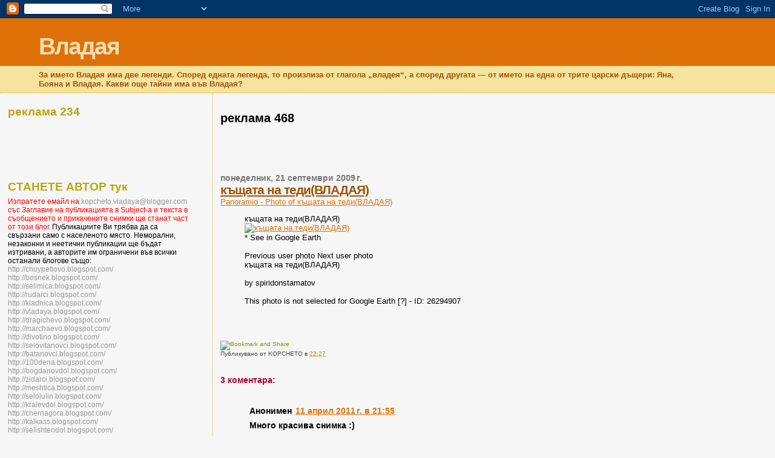

--- FILE ---
content_type: text/html; charset=UTF-8
request_url: https://vladaya.blogspot.com/2009/09/blog-post.html
body_size: 13546
content:
<!DOCTYPE html>
<html dir='ltr' xmlns='http://www.w3.org/1999/xhtml' xmlns:b='http://www.google.com/2005/gml/b' xmlns:data='http://www.google.com/2005/gml/data' xmlns:expr='http://www.google.com/2005/gml/expr'>
<head>
<link href='https://www.blogger.com/static/v1/widgets/2944754296-widget_css_bundle.css' rel='stylesheet' type='text/css'/>
<title>Владая: къщата на теди(ВЛАДАЯ)</title>
<meta content='sTvLtoY8lZNnTX9Yg46C5oDty9JKMqRaVYY0fnPSIFI=' name='verify-v1'/>
<meta content='За името Владая има две легенди. Според едната легенда, то произлиза от глагола владея, а според другата — от името на една от трите царски дъщери: Яна, Бояна и Владая. И трите имена са използвани за наименования на области от Витоша. През юли 1953 година името на Владая се променя на Райко Даскалово. Името Владая е върнато през 1962 г.' name='description'/>
<meta content='Владая, Мърчаево, София, квартал, новини,реклама' name='keywords'/>
<meta content='index,follow' name='robots'/>
<style id='page-skin-1' type='text/css'><!--
/*
* Blogger Template Style
*
* Sand Dollar
* by Jason Sutter
* Updated by Blogger Team
*/
/* Variable definitions
====================
<Variable name="textcolor" description="Text Color"
type="color" default="#000">
<Variable name="bgcolor" description="Page Background Color"
type="color" default="#f6f6f6">
<Variable name="pagetitlecolor" description="Blog Title Color"
type="color" default="#F5DEB3">
<Variable name="pagetitlebgcolor" description="Blog Title Background Color"
type="color" default="#DE7008">
<Variable name="descriptionColor" description="Blog Description Color"
type="color" default="#9E5205" />
<Variable name="descbgcolor" description="Description Background Color"
type="color" default="#F5E39e">
<Variable name="titlecolor" description="Post Title Color"
type="color" default="#9E5205">
<Variable name="datecolor" description="Date Header Color"
type="color" default="#777777">
<Variable name="footercolor" description="Post Footer Color"
type="color" default="#444444">
<Variable name="linkcolor" description="Link Color"
type="color" default="#DE7008">
<Variable name="footerlinkcolor" description="Post Footer Link Color"
type="color" default="#968a0a">
<Variable name="visitedlinkcolor" description="Visited Link Color"
type="color" default="#DE7008">
<Variable name="sidebarcolor" description="Sidebar Title Color"
type="color" default="#B8A80D">
<Variable name="sidebarlinkcolor" description="Sidebar Link Color"
type="color" default="#999999">
<Variable name="bordercolor" description="Border Color"
type="color" default="#e0ad12">
<Variable name="bodyfont" description="Text Font"
type="font"
default="normal normal 100% 'Trebuchet MS',Trebuchet,Verdana,Sans-Serif">
<Variable name="headerfont" description="Sidebar Title Font"
type="font"
default="normal bold 150% Verdana,Sans-serif">
<Variable name="dateHeaderFont" description="Date Header Font"
type="font"
default="normal bold 105% 'Trebuchet MS',Trebuchet,Verdana,Sans-serif">
<Variable name="pagetitlefont" description="Blog Title Font"
type="font" default="normal bold 300% Verdana,Sans-Serif">
<Variable name="titlefont" description="Post Title Font"
type="font" default="normal bold 160% Verdana,Sans-Serif">
<Variable name="startSide" description="Start side in blog language"
type="automatic" default="left">
<Variable name="endSide" description="End side in blog language"
type="automatic" default="right">
*/
body {
margin:0px;
padding:0px;
background:#f6f6f6;
color:#000000;
font-size: small;
}
#outer-wrapper {
font:normal normal 100% 'Trebuchet MS',Trebuchet,Verdana,Sans-Serif;
}
a {
color:#DE7008;
}
a:hover {
color:#9E5205;
}
a img {
border-width: 0;
}
#content-wrapper {
padding-top: 0;
padding-right: 1em;
padding-bottom: 0;
padding-left: 1em;
}
@media all  {
div#main {
float:right;
width:72%;
padding-top:30px;
padding-right:0;
padding-bottom:10px;
padding-left:1em;
border-left:dotted 1px #e0ad12;
word-wrap: break-word; /* fix for long text breaking sidebar float in IE */
overflow: hidden;     /* fix for long non-text content breaking IE sidebar float */
}
div#sidebar {
margin-top:20px;
margin-right:0px;
margin-bottom:0px;
margin-left:0;
padding:0px;
text-align:left;
float: left;
width: 24%;
word-wrap: break-word; /* fix for long text breaking sidebar float in IE */
overflow: hidden;     /* fix for long non-text content breaking IE sidebar float */
}
}
@media handheld  {
div#main {
float:none;
width:90%;
}
div#sidebar {
padding-top:30px;
padding-right:7%;
padding-bottom:10px;
padding-left:3%;
}
}
#header {
padding-top:0px;
padding-right:0px;
padding-bottom:0px;
padding-left:0px;
margin-top:0px;
margin-right:0px;
margin-bottom:0px;
margin-left:0px;
border-bottom:dotted 1px #e0ad12;
background:#F5E39e;
}
h1 a:link  {
text-decoration:none;
color:#F5DEB3
}
h1 a:visited  {
text-decoration:none;
color:#F5DEB3
}
h1,h2,h3 {
margin: 0;
}
h1 {
padding-top:25px;
padding-right:0px;
padding-bottom:10px;
padding-left:5%;
color:#F5DEB3;
background:#DE7008;
font:normal bold 300% Verdana,Sans-Serif;
letter-spacing:-2px;
}
h3.post-title {
color:#9E5205;
font:normal bold 160% Verdana,Sans-Serif;
letter-spacing:-1px;
}
h3.post-title a,
h3.post-title a:visited {
color: #9E5205;
}
h2.date-header  {
margin-top:10px;
margin-right:0px;
margin-bottom:0px;
margin-left:0px;
color:#777777;
font: normal bold 105% 'Trebuchet MS',Trebuchet,Verdana,Sans-serif;
}
h4 {
color:#aa0033;
}
#sidebar h2 {
color:#B8A80D;
margin:0px;
padding:0px;
font:normal bold 150% Verdana,Sans-serif;
}
#sidebar .widget {
margin-top:0px;
margin-right:0px;
margin-bottom:33px;
margin-left:0px;
padding-top:0px;
padding-right:0px;
padding-bottom:0px;
padding-left:0px;
font-size:95%;
}
#sidebar ul {
list-style-type:none;
padding-left: 0;
margin-top: 0;
}
#sidebar li {
margin-top:0px;
margin-right:0px;
margin-bottom:0px;
margin-left:0px;
padding-top:0px;
padding-right:0px;
padding-bottom:0px;
padding-left:0px;
list-style-type:none;
font-size:95%;
}
.description {
padding:0px;
margin-top:7px;
margin-right:12%;
margin-bottom:7px;
margin-left:5%;
color:#9E5205;
background:transparent;
font:bold 100% Verdana,Sans-Serif;
}
.post {
margin-top:0px;
margin-right:0px;
margin-bottom:30px;
margin-left:0px;
}
.post strong {
color:#000000;
font-weight:bold;
}
pre,code {
color:#999999;
}
strike {
color:#999999;
}
.post-footer  {
padding:0px;
margin:0px;
color:#444444;
font-size:80%;
}
.post-footer a {
border:none;
color:#968a0a;
text-decoration:none;
}
.post-footer a:hover {
text-decoration:underline;
}
#comments {
padding:0px;
font-size:110%;
font-weight:bold;
}
.comment-author {
margin-top: 10px;
}
.comment-body {
font-size:100%;
font-weight:normal;
color:black;
}
.comment-footer {
padding-bottom:20px;
color:#444444;
font-size:80%;
font-weight:normal;
display:inline;
margin-right:10px
}
.deleted-comment  {
font-style:italic;
color:gray;
}
.comment-link  {
margin-left:.6em;
}
.profile-textblock {
clear: both;
margin-left: 0;
}
.profile-img {
float: left;
margin-top: 0;
margin-right: 5px;
margin-bottom: 5px;
margin-left: 0;
border: 2px solid #DE7008;
}
#sidebar a:link  {
color:#999999;
text-decoration:none;
}
#sidebar a:active  {
color:#ff0000;
text-decoration:none;
}
#sidebar a:visited  {
color:sidebarlinkcolor;
text-decoration:none;
}
#sidebar a:hover {
color:#B8A80D;
text-decoration:none;
}
.feed-links {
clear: both;
line-height: 2.5em;
}
#blog-pager-newer-link {
float: left;
}
#blog-pager-older-link {
float: right;
}
#blog-pager {
text-align: center;
}
.clear {
clear: both;
}
.widget-content {
margin-top: 0.5em;
}
/** Tweaks for layout editor preview */
body#layout #outer-wrapper {
margin-top: 0;
}
body#layout #main,
body#layout #sidebar {
margin-top: 10px;
padding-top: 0;
}

--></style>
<link href='https://draft.blogger.com/dyn-css/authorization.css?targetBlogID=34643492808311811&amp;zx=720a9eb2-d9e8-46d2-a15e-45ec5b2d4f76' media='none' onload='if(media!=&#39;all&#39;)media=&#39;all&#39;' rel='stylesheet'/><noscript><link href='https://draft.blogger.com/dyn-css/authorization.css?targetBlogID=34643492808311811&amp;zx=720a9eb2-d9e8-46d2-a15e-45ec5b2d4f76' rel='stylesheet'/></noscript>
<meta name='google-adsense-platform-account' content='ca-host-pub-1556223355139109'/>
<meta name='google-adsense-platform-domain' content='blogspot.com'/>

<!-- data-ad-client=ca-pub-4760462691609263 -->

</head>
<body>
<div class='navbar section' id='navbar'><div class='widget Navbar' data-version='1' id='Navbar1'><script type="text/javascript">
    function setAttributeOnload(object, attribute, val) {
      if(window.addEventListener) {
        window.addEventListener('load',
          function(){ object[attribute] = val; }, false);
      } else {
        window.attachEvent('onload', function(){ object[attribute] = val; });
      }
    }
  </script>
<div id="navbar-iframe-container"></div>
<script type="text/javascript" src="https://apis.google.com/js/platform.js"></script>
<script type="text/javascript">
      gapi.load("gapi.iframes:gapi.iframes.style.bubble", function() {
        if (gapi.iframes && gapi.iframes.getContext) {
          gapi.iframes.getContext().openChild({
              url: 'https://draft.blogger.com/navbar/34643492808311811?po\x3d6061641139425195935\x26origin\x3dhttps://vladaya.blogspot.com',
              where: document.getElementById("navbar-iframe-container"),
              id: "navbar-iframe"
          });
        }
      });
    </script><script type="text/javascript">
(function() {
var script = document.createElement('script');
script.type = 'text/javascript';
script.src = '//pagead2.googlesyndication.com/pagead/js/google_top_exp.js';
var head = document.getElementsByTagName('head')[0];
if (head) {
head.appendChild(script);
}})();
</script>
</div></div>
<div id='outer-wrapper'><div id='wrap2'>
<!-- skip links for text browsers -->
<span id='skiplinks' style='display:none;'>
<a href='#main'>skip to main </a> |
      <a href='#sidebar'>skip to sidebar</a>
</span>
<div id='header-wrapper'>
<div class='header section' id='header'><div class='widget Header' data-version='1' id='Header1'>
<div id='header-inner'>
<div class='titlewrapper'>
<h1 class='title'>
<a href='https://vladaya.blogspot.com/'>
Владая
</a>
</h1>
</div>
<div class='descriptionwrapper'>
<p class='description'><span>За името Владая има две легенди. Според едната легенда, то произлиза от глагола &#8222;владея&#8220;, а според другата &#8212; от името на една от трите царски дъщери: Яна, Бояна и Владая. Какви още тайни има във Владая?</span></p>
</div>
</div>
</div></div>
</div>
<div id='content-wrapper'>
<div id='crosscol-wrapper' style='text-align:center'>
<div class='crosscol no-items section' id='crosscol'></div>
</div>
<div id='main-wrapper'>
<div class='main section' id='main'><div class='widget HTML' data-version='1' id='HTML4'>
<h2 class='title'>реклама 468</h2>
<div class='widget-content'>
<iframe id='a2688c2b' name='a2688c2b' src='http://www.ovchakupel.com/openx/www/delivery/afr.php?zoneid=121&amp;cb=insert_random_number_here' frameborder='0' scrolling='no' width='468' height='60'><a href='http://www.ovchakupel.com/openx/www/delivery/ck.php?n=ae30b582&amp;cb=insert_random_number_here' target='_blank'><img src="https://lh3.googleusercontent.com/blogger_img_proxy/AEn0k_v2Bv30VzC8xk-Iy20EHSn24bR06y2s8Hd1hNX3-4aMP90C_GUKLBqinJIEZMgGcfY3Px_FEijfGRlv4syYMbHw0TpcQr6DaBjRcpDum8pqucLJwkxAoXiwZ2BmHnwIv-vkYOBfVbIwAC-TvOl_WgYfANWjUOlIC2a-tbuEXdttivGYA-DZyeVrGuQ=s0-d" border="0" alt=""></a></iframe>
</div>
<div class='clear'></div>
</div><div class='widget Blog' data-version='1' id='Blog1'>
<div class='blog-posts hfeed'>

          <div class="date-outer">
        
<h2 class='date-header'><span>понеделник, 21 септември 2009&#8239;г.</span></h2>

          <div class="date-posts">
        
<div class='post-outer'>
<div class='post hentry uncustomized-post-template'>
<a name='6061641139425195935'></a>
<h3 class='post-title entry-title'>
<a href='https://vladaya.blogspot.com/2009/09/blog-post.html'>къщата на теди(ВЛАДАЯ)</a>
</h3>
<div class='post-header-line-1'></div>
<div class='post-body entry-content'>
<div xmlns='http://www.w3.org/1999/xhtml'><a href="http://upload.panoramio.com/photo/26294907">Panoramio - Photo of къщата на теди(ВЛАДАЯ)</a><br/><blockquote>къщата на теди(ВЛАДАЯ)<br/><a href="http://upload.panoramio.com/photos/original/26294907.jpg" id="main-photo" title="къщата на теди(ВЛАДАЯ) - 640 x 480 pixels"><img alt="къщата на теди(ВЛАДАЯ)" height="375" src="https://lh3.googleusercontent.com/blogger_img_proxy/AEn0k_tRddLLsdmLiAf3v512qa6beMhDGqVSHtnBXUGPcTF4zFH9w8V7jlerFt8wsDkjeA-dWXr_rzijGjS3HxdzwOvwLuGMUACrKeruw_G-TR022boWODw0aAk=s0-d" width="500"></a><br/>    * See in Google Earth<br/><br/>Previous user photo Next user photo<br/>къщата на теди(ВЛАДАЯ)<br/><br/>by spiridonstamatov<br/><br/>This photo is not selected for Google Earth [?] - ID: 26294907 </blockquote><br/><br/><div class='zemanta-pixie'><img alt="" class="zemanta-pixie-img" src="https://lh3.googleusercontent.com/blogger_img_proxy/AEn0k_vDv-Q6AhhREsuqPyny_1dzEmPVKp8YbU5H-45xp6gNbRZfmVlTH_hMTF5UOJh7PWgd6cJ0aOz6s70ovt-lrY85RSlIcr5fYBFNyAnUXrfTF4-07x51kuEIfqutEnt4JYfgwhcsuH6r0uw15dk=s0-d"></div></div>
<div style='float:left; margin-right:10px;'>
<script type='text/javascript'>
svejo_url="https://vladaya.blogspot.com/2009/09/blog-post.html";
svejo_title = 'къщата на теди(ВЛАДАЯ)';
svejo_skin = "compact";
svejo_theme = "standard";
svejo_bgcolor = "FFFFFF";
</script>
<script src="//svejo.net/javascripts/svejo_button.js" type="text/javascript"></script>
</div>
<div style='clear: both;'></div>
</div>
<div class='post-footer'>
<div><script type='text/javascript'>var addthis_pub="blconsultingltd";</script>
<a id='https://vladaya.blogspot.com/2009/09/blog-post.html' name='къщата на теди(ВЛАДАЯ)' onclick='return addthis_sendto()' onmouseout='addthis_close()' onmouseover='return addthis_open(this, "", this.id, this.name);'><img alt="Bookmark and Share" height="16" src="https://lh3.googleusercontent.com/blogger_img_proxy/AEn0k_sOdUV5zDsTUFGgvN6EQBm3w6gtmSruYZI8wv8bn5j95YmqFyomynZRJKCOV_vSjwAeKBIkz06HNTm-DPbXKo5yGeFbMY1TtnIhG2t3pFI3ay7qQk73=s0-d" style="border:0" width="125"></a><script src="//s7.addthis.com/js/200/addthis_widget.js" type="text/javascript"></script></div>
<div class='post-footer-line post-footer-line-1'>
<span class='post-author vcard'>
Публикувано от
<span class='fn'>KOPCHETO</span>
</span>
<span class='post-timestamp'>
в
<a class='timestamp-link' href='https://vladaya.blogspot.com/2009/09/blog-post.html' rel='bookmark' title='permanent link'><abbr class='published' title='2009-09-21T22:27:00+03:00'>22:27</abbr></a>
</span>
<span class='reaction-buttons'>
</span>
<span class='star-ratings'>
</span>
<span class='post-comment-link'>
</span>
<span class='post-backlinks post-comment-link'>
</span>
<span class='post-icons'>
<span class='item-control blog-admin pid-2045673149'>
<a href='https://draft.blogger.com/post-edit.g?blogID=34643492808311811&postID=6061641139425195935&from=pencil' title='Редактиране на публикацията'>
<img alt='' class='icon-action' height='18' src='https://resources.blogblog.com/img/icon18_edit_allbkg.gif' width='18'/>
</a>
</span>
</span>
</div>
<div class='post-footer-line post-footer-line-2'>
<span class='post-labels'>
</span>
</div>
<div class='post-footer-line post-footer-line-3'>
<span class='post-location'>
</span>
</div>
</div>
</div>
<div class='comments' id='comments'>
<a name='comments'></a>
<h4>3 коментара:</h4>
<div class='comments-content'>
<script async='async' src='' type='text/javascript'></script>
<script type='text/javascript'>
    (function() {
      var items = null;
      var msgs = null;
      var config = {};

// <![CDATA[
      var cursor = null;
      if (items && items.length > 0) {
        cursor = parseInt(items[items.length - 1].timestamp) + 1;
      }

      var bodyFromEntry = function(entry) {
        var text = (entry &&
                    ((entry.content && entry.content.$t) ||
                     (entry.summary && entry.summary.$t))) ||
            '';
        if (entry && entry.gd$extendedProperty) {
          for (var k in entry.gd$extendedProperty) {
            if (entry.gd$extendedProperty[k].name == 'blogger.contentRemoved') {
              return '<span class="deleted-comment">' + text + '</span>';
            }
          }
        }
        return text;
      }

      var parse = function(data) {
        cursor = null;
        var comments = [];
        if (data && data.feed && data.feed.entry) {
          for (var i = 0, entry; entry = data.feed.entry[i]; i++) {
            var comment = {};
            // comment ID, parsed out of the original id format
            var id = /blog-(\d+).post-(\d+)/.exec(entry.id.$t);
            comment.id = id ? id[2] : null;
            comment.body = bodyFromEntry(entry);
            comment.timestamp = Date.parse(entry.published.$t) + '';
            if (entry.author && entry.author.constructor === Array) {
              var auth = entry.author[0];
              if (auth) {
                comment.author = {
                  name: (auth.name ? auth.name.$t : undefined),
                  profileUrl: (auth.uri ? auth.uri.$t : undefined),
                  avatarUrl: (auth.gd$image ? auth.gd$image.src : undefined)
                };
              }
            }
            if (entry.link) {
              if (entry.link[2]) {
                comment.link = comment.permalink = entry.link[2].href;
              }
              if (entry.link[3]) {
                var pid = /.*comments\/default\/(\d+)\?.*/.exec(entry.link[3].href);
                if (pid && pid[1]) {
                  comment.parentId = pid[1];
                }
              }
            }
            comment.deleteclass = 'item-control blog-admin';
            if (entry.gd$extendedProperty) {
              for (var k in entry.gd$extendedProperty) {
                if (entry.gd$extendedProperty[k].name == 'blogger.itemClass') {
                  comment.deleteclass += ' ' + entry.gd$extendedProperty[k].value;
                } else if (entry.gd$extendedProperty[k].name == 'blogger.displayTime') {
                  comment.displayTime = entry.gd$extendedProperty[k].value;
                }
              }
            }
            comments.push(comment);
          }
        }
        return comments;
      };

      var paginator = function(callback) {
        if (hasMore()) {
          var url = config.feed + '?alt=json&v=2&orderby=published&reverse=false&max-results=50';
          if (cursor) {
            url += '&published-min=' + new Date(cursor).toISOString();
          }
          window.bloggercomments = function(data) {
            var parsed = parse(data);
            cursor = parsed.length < 50 ? null
                : parseInt(parsed[parsed.length - 1].timestamp) + 1
            callback(parsed);
            window.bloggercomments = null;
          }
          url += '&callback=bloggercomments';
          var script = document.createElement('script');
          script.type = 'text/javascript';
          script.src = url;
          document.getElementsByTagName('head')[0].appendChild(script);
        }
      };
      var hasMore = function() {
        return !!cursor;
      };
      var getMeta = function(key, comment) {
        if ('iswriter' == key) {
          var matches = !!comment.author
              && comment.author.name == config.authorName
              && comment.author.profileUrl == config.authorUrl;
          return matches ? 'true' : '';
        } else if ('deletelink' == key) {
          return config.baseUri + '/comment/delete/'
               + config.blogId + '/' + comment.id;
        } else if ('deleteclass' == key) {
          return comment.deleteclass;
        }
        return '';
      };

      var replybox = null;
      var replyUrlParts = null;
      var replyParent = undefined;

      var onReply = function(commentId, domId) {
        if (replybox == null) {
          // lazily cache replybox, and adjust to suit this style:
          replybox = document.getElementById('comment-editor');
          if (replybox != null) {
            replybox.height = '250px';
            replybox.style.display = 'block';
            replyUrlParts = replybox.src.split('#');
          }
        }
        if (replybox && (commentId !== replyParent)) {
          replybox.src = '';
          document.getElementById(domId).insertBefore(replybox, null);
          replybox.src = replyUrlParts[0]
              + (commentId ? '&parentID=' + commentId : '')
              + '#' + replyUrlParts[1];
          replyParent = commentId;
        }
      };

      var hash = (window.location.hash || '#').substring(1);
      var startThread, targetComment;
      if (/^comment-form_/.test(hash)) {
        startThread = hash.substring('comment-form_'.length);
      } else if (/^c[0-9]+$/.test(hash)) {
        targetComment = hash.substring(1);
      }

      // Configure commenting API:
      var configJso = {
        'maxDepth': config.maxThreadDepth
      };
      var provider = {
        'id': config.postId,
        'data': items,
        'loadNext': paginator,
        'hasMore': hasMore,
        'getMeta': getMeta,
        'onReply': onReply,
        'rendered': true,
        'initComment': targetComment,
        'initReplyThread': startThread,
        'config': configJso,
        'messages': msgs
      };

      var render = function() {
        if (window.goog && window.goog.comments) {
          var holder = document.getElementById('comment-holder');
          window.goog.comments.render(holder, provider);
        }
      };

      // render now, or queue to render when library loads:
      if (window.goog && window.goog.comments) {
        render();
      } else {
        window.goog = window.goog || {};
        window.goog.comments = window.goog.comments || {};
        window.goog.comments.loadQueue = window.goog.comments.loadQueue || [];
        window.goog.comments.loadQueue.push(render);
      }
    })();
// ]]>
  </script>
<div id='comment-holder'>
<div class="comment-thread toplevel-thread"><ol id="top-ra"><li class="comment" id="c289392037602128559"><div class="avatar-image-container"><img src="//resources.blogblog.com/img/blank.gif" alt=""/></div><div class="comment-block"><div class="comment-header"><cite class="user">Анонимен</cite><span class="icon user "></span><span class="datetime secondary-text"><a rel="nofollow" href="https://vladaya.blogspot.com/2009/09/blog-post.html?showComment=1302548147130#c289392037602128559">11 април 2011&#8239;г. в 21:55</a></span></div><p class="comment-content">Много красива снимка :)</p><span class="comment-actions secondary-text"><a class="comment-reply" target="_self" data-comment-id="289392037602128559">Отговор</a><span class="item-control blog-admin blog-admin pid-1598853234"><a target="_self" href="https://draft.blogger.com/comment/delete/34643492808311811/289392037602128559">Изтриване</a></span></span></div><div class="comment-replies"><div id="c289392037602128559-rt" class="comment-thread inline-thread hidden"><span class="thread-toggle thread-expanded"><span class="thread-arrow"></span><span class="thread-count"><a target="_self">Отговори</a></span></span><ol id="c289392037602128559-ra" class="thread-chrome thread-expanded"><div></div><div id="c289392037602128559-continue" class="continue"><a class="comment-reply" target="_self" data-comment-id="289392037602128559">Отговор</a></div></ol></div></div><div class="comment-replybox-single" id="c289392037602128559-ce"></div></li><li class="comment" id="c587428757784826825"><div class="avatar-image-container"><img src="//www.blogger.com/img/blogger_logo_round_35.png" alt=""/></div><div class="comment-block"><div class="comment-header"><cite class="user"><a href="https://draft.blogger.com/profile/10125702440840120675" rel="nofollow">-</a></cite><span class="icon user "></span><span class="datetime secondary-text"><a rel="nofollow" href="https://vladaya.blogspot.com/2009/09/blog-post.html?showComment=1325624591639#c587428757784826825">3 януари 2012&#8239;г. в 23:03</a></span></div><p class="comment-content">Не ми харесва качеството на снимката.<br><a href="http://calypso-bg.com/" title="онлайн секс магазин" rel="nofollow">онлайн секс магазин</a></p><span class="comment-actions secondary-text"><a class="comment-reply" target="_self" data-comment-id="587428757784826825">Отговор</a><span class="item-control blog-admin blog-admin pid-269901065"><a target="_self" href="https://draft.blogger.com/comment/delete/34643492808311811/587428757784826825">Изтриване</a></span></span></div><div class="comment-replies"><div id="c587428757784826825-rt" class="comment-thread inline-thread hidden"><span class="thread-toggle thread-expanded"><span class="thread-arrow"></span><span class="thread-count"><a target="_self">Отговори</a></span></span><ol id="c587428757784826825-ra" class="thread-chrome thread-expanded"><div></div><div id="c587428757784826825-continue" class="continue"><a class="comment-reply" target="_self" data-comment-id="587428757784826825">Отговор</a></div></ol></div></div><div class="comment-replybox-single" id="c587428757784826825-ce"></div></li><li class="comment" id="c6543213960288497768"><div class="avatar-image-container"><img src="//www.blogger.com/img/blogger_logo_round_35.png" alt=""/></div><div class="comment-block"><div class="comment-header"><cite class="user"><a href="https://draft.blogger.com/profile/08346261827730163423" rel="nofollow">sea.woman</a></cite><span class="icon user "></span><span class="datetime secondary-text"><a rel="nofollow" href="https://vladaya.blogspot.com/2009/09/blog-post.html?showComment=1368178110639#c6543213960288497768">10 май 2013&#8239;г. в 12:28</a></span></div><p class="comment-content">Снимката е с много лошо качество и освен едни цветя и храсти, нищо друго не се вижда.<br><a href="http://ldsgroupbg.com/" rel="nofollow">Шофьорски курсове София</a></p><span class="comment-actions secondary-text"><a class="comment-reply" target="_self" data-comment-id="6543213960288497768">Отговор</a><span class="item-control blog-admin blog-admin pid-608243227"><a target="_self" href="https://draft.blogger.com/comment/delete/34643492808311811/6543213960288497768">Изтриване</a></span></span></div><div class="comment-replies"><div id="c6543213960288497768-rt" class="comment-thread inline-thread hidden"><span class="thread-toggle thread-expanded"><span class="thread-arrow"></span><span class="thread-count"><a target="_self">Отговори</a></span></span><ol id="c6543213960288497768-ra" class="thread-chrome thread-expanded"><div></div><div id="c6543213960288497768-continue" class="continue"><a class="comment-reply" target="_self" data-comment-id="6543213960288497768">Отговор</a></div></ol></div></div><div class="comment-replybox-single" id="c6543213960288497768-ce"></div></li></ol><div id="top-continue" class="continue"><a class="comment-reply" target="_self">Добавяне на коментар</a></div><div class="comment-replybox-thread" id="top-ce"></div><div class="loadmore hidden" data-post-id="6061641139425195935"><a target="_self">Зареждане на още...</a></div></div>
</div>
</div>
<p class='comment-footer'>
<div class='comment-form'>
<a name='comment-form'></a>
<p>
</p>
<a href='https://draft.blogger.com/comment/frame/34643492808311811?po=6061641139425195935&hl=bg&saa=85391&origin=https://vladaya.blogspot.com' id='comment-editor-src'></a>
<iframe allowtransparency='true' class='blogger-iframe-colorize blogger-comment-from-post' frameborder='0' height='410px' id='comment-editor' name='comment-editor' src='' width='100%'></iframe>
<script src='https://www.blogger.com/static/v1/jsbin/2830521187-comment_from_post_iframe.js' type='text/javascript'></script>
<script type='text/javascript'>
      BLOG_CMT_createIframe('https://draft.blogger.com/rpc_relay.html');
    </script>
</div>
</p>
<div id='backlinks-container'>
<div id='Blog1_backlinks-container'>
</div>
</div>
</div>
</div>

        </div></div>
      
</div>
<div class='blog-pager' id='blog-pager'>
<span id='blog-pager-newer-link'>
<a class='blog-pager-newer-link' href='https://vladaya.blogspot.com/2009/09/blog-post_21.html' id='Blog1_blog-pager-newer-link' title='По-нова публикация'>По-нова публикация</a>
</span>
<span id='blog-pager-older-link'>
<a class='blog-pager-older-link' href='https://vladaya.blogspot.com/2009/08/blog-post_29.html' id='Blog1_blog-pager-older-link' title='По-стара публикация'>По-стара публикация</a>
</span>
<a class='home-link' href='https://vladaya.blogspot.com/'>Начална страница</a>
</div>
<div class='clear'></div>
<div class='post-feeds'>
<div class='feed-links'>
Абонамент за:
<a class='feed-link' href='https://vladaya.blogspot.com/feeds/6061641139425195935/comments/default' target='_blank' type='application/atom+xml'>Коментари за публикацията (Atom)</a>
</div>
</div>
</div><div class='widget AdSense' data-version='1' id='AdSense3'>
<div class='widget-content'>
<script type="text/javascript"><!--
google_ad_client="pub-4760462691609263";
google_ad_host="pub-1556223355139109";
google_ad_host_channel="00000";
google_ad_width=468;
google_ad_height=60;
google_ad_format="468x60_as";
google_ad_type="text_image";
google_color_border="F6F6F6";
google_color_bg="F6F6F6";
google_color_link="B8A80D";
google_color_url="999999";
google_color_text="000000";
//--></script>
<script type="text/javascript" src="//pagead2.googlesyndication.com/pagead/show_ads.js">
</script>
<div class='clear'></div>
</div>
</div></div>
</div>
<div id='sidebar-wrapper'>
<div class='sidebar section' id='sidebar'><div class='widget HTML' data-version='1' id='HTML7'>
<h2 class='title'>реклама 234</h2>
<div class='widget-content'>
<iframe id='aeaaa202' name='aeaaa202' src='http://www.ovchakupel.com/openx/www/delivery/afr.php?zoneid=43&amp;cb=insert_random_number_here' frameborder='0' scrolling='no' width='234' height='60'><a href='http://www.ovchakupel.com/openx/www/delivery/ck.php?n=a1d7052c&amp;cb=insert_random_number_here' target='_blank'><img src="https://lh3.googleusercontent.com/blogger_img_proxy/AEn0k_tk8nS4uhUzxLvZZxpS95RxV9FdDR7CRc0CNVplpdEe6vhf-f511D3cLrS3yPcY6uI2fuB0vmJiqzKrPareTSuRlTVTWXMHKeRGzjg6_J1hB5qxz9qjxJ0Ge265UgsJMyHsB9s01AH1ZeJpwLbis-w48PBgYgVbnJY2RoXt6p1o9k9PESx8oFvdxA=s0-d" border="0" alt=""></a></iframe>
</div>
<div class='clear'></div>
</div><div class='widget Text' data-version='1' id='Text1'>
<h2 class='title'>СТАНЕТЕ АВТОР тук</h2>
<div class='widget-content'>
<span style="color: rgb(255, 0, 0);">Изпратете емайл на </span><span><a href="mailto:kopcheto.vladaya@blogger.com" title="blocked::mailto:kopcheto.vladaya@blogger.com">kopcheto.vladaya@blogger.com</a> </span><span style="color: rgb(255, 0, 0);">със Заглавие на публикацията в Subject-а и текста в съобщението и прикачените снимки ще станат част от този блог. </span>Публикациите Ви трябва да са свързани само с населеното място. Неморални, незаконни и неетични публикации ще бъдат изтривани, а авторите им ограничени във всички останали блогове също:<br/><a target="_blank" href="http://chuypetlovo.blogspot.com/" title="http://chuypetlovo.blogspot.com/">http://chuypetlovo.blogspot.com/</a><br/><a target="_blank" href="http://bosnek.blogspot.com/" title="http://bosnek.blogspot.com/">http://bosnek.blogspot.com/</a><br/><a target="_blank" href="http://selimica.blogspot.com/" title="http://selimica.blogspot.com/">http://selimica.blogspot.com/</a><br/><a target="_blank" href="http://rudarci.blogspot.com/" title="http://rudarci.blogspot.com/">http://rudarci.blogspot.com/</a><br/><a target="_blank" href="http://kladnica.blogspot.com/" title="http://kladnica.blogspot.com/">http://kladnica.blogspot.com/</a><br/><a target="_blank" href="http://vladaya.blogspot.com/" title="http://vladaya.blogspot.com/">http://vladaya.blogspot.com/</a><br/><a target="_blank" href="http://dragichevo.blogspot.com/" title="http://dragichevo.blogspot.com/">http://dragichevo.blogspot.com/</a><br/><a target="_blank" href="http://marchaevo.blogspot.com/" title="http://marchaevo.blogspot.com/">http://marchaevo.blogspot.com/</a><br/><a target="_blank" href="http://divotino.blogspot.com/" title="http://divotino.blogspot.com/">http://divotino.blogspot.com/</a><br/><a target="_blank" href="http://selovitanovci.blogspot.com/" title="http://selovitanovci.blogspot.com/">http://selovitanovci.blogspot.com/</a><br/><a target="_blank" href="http://batanovci.blogspot.com/" title="http://batanovci.blogspot.com/">http://batanovci.blogspot.com/</a><br/><a target="_blank" href="http://100dena.blogspot.com/" title="http://100dena.blogspot.com/">http://100dena.blogspot.com/</a><br/><a target="_blank" href="http://bogdanovdol.blogspot.com/" title="http://bogdanovdol.blogspot.com/">http://bogdanovdol.blogspot.com/</a><br/><a target="_blank" href="http://zidarci.blogspot.com/" title="http://zidarci.blogspot.com/">http://zidarci.blogspot.com/</a><br/><a target="_blank" href="http://meshtica.blogspot.com/" title="http://meshtica.blogspot.com/">http://meshtica.blogspot.com/</a><br/><a target="_blank" href="http://selolulin.blogspot.com/" title="http://selolulin.blogspot.com/">http://selolulin.blogspot.com/</a><br/><a target="_blank" href="http://kralevdol.blogspot.com/" title="http://kralevdol.blogspot.com/">http://kralevdol.blogspot.com/</a><br/><a target="_blank" href="http://chernagora.blogspot.com/" title="http://chernagora.blogspot.com/">http://chernagora.blogspot.com/</a><br/><a target="_blank" href="http://kalkass.blogspot.com/" title="http://kalkass.blogspot.com/">http://kalkass.blogspot.com/</a><br/><a target="_blank" href="http://selishtendol.blogspot.com/" title="http://selishtendol.blogspot.com/">http://selishtendol.blogspot.com/</a><br/><a target="_blank" href="http://radui.blogspot.com/" title="http://radui.blogspot.com/">http://radui.blogspot.com/</a><br/><a target="_blank" href="http://rasnik.blogspot.com/" title="http://rasnik.blogspot.com/">http://rasnik.blogspot.com/</a><br/><a target="_blank" href="http://carkva.blogspot.com/" title="http://carkva.blogspot.com/">http://carkva.blogspot.com/</a><br/><a target="_blank" href="http://jeleznica.blogspot.com/" title="http://jeleznica.blogspot.com/">http://jeleznica.blogspot.com/</a><br/><a target="_blank" href="http://selostaroselo.blogspot.com/" title="http://selostaroselo.blogspot.com/">http://selostaroselo.blogspot.com/</a><br/><a target="_blank" href="http://yardjilovci.blogspot.com/" title="http://yardjilovci.blogspot.com/">http://yardjilovci.blogspot.com/</a><br/><a target="_blank" href="http://selobistrica.blogspot.com/" title="http://selobistrica.blogspot.com/">http://selobistrica.blogspot.com/</a><br/><a target="_blank" href="http://golemobuchino.blogspot.com/" title="http://golemobuchino.blogspot.com/">http://golemobuchino.blogspot.com/</a><br/><a target="_blank" href="http://velkovci.blogspot.com/" title="http://velkovci.blogspot.com/">http://velkovci.blogspot.com/</a>
</div>
<div class='clear'></div>
</div><div class='widget Subscribe' data-version='1' id='Subscribe1'>
<div style='white-space:nowrap'>
<h2 class='title'>абонамент</h2>
<div class='widget-content'>
<div class='subscribe-wrapper subscribe-type-POST'>
<div class='subscribe expanded subscribe-type-POST' id='SW_READER_LIST_Subscribe1POST' style='display:none;'>
<div class='top'>
<span class='inner' onclick='return(_SW_toggleReaderList(event, "Subscribe1POST"));'>
<img class='subscribe-dropdown-arrow' src='https://resources.blogblog.com/img/widgets/arrow_dropdown.gif'/>
<img align='absmiddle' alt='' border='0' class='feed-icon' src='https://resources.blogblog.com/img/icon_feed12.png'/>
Публикации
</span>
<div class='feed-reader-links'>
<a class='feed-reader-link' href='https://www.netvibes.com/subscribe.php?url=https%3A%2F%2Fvladaya.blogspot.com%2Ffeeds%2Fposts%2Fdefault' target='_blank'>
<img src='https://resources.blogblog.com/img/widgets/subscribe-netvibes.png'/>
</a>
<a class='feed-reader-link' href='https://add.my.yahoo.com/content?url=https%3A%2F%2Fvladaya.blogspot.com%2Ffeeds%2Fposts%2Fdefault' target='_blank'>
<img src='https://resources.blogblog.com/img/widgets/subscribe-yahoo.png'/>
</a>
<a class='feed-reader-link' href='https://vladaya.blogspot.com/feeds/posts/default' target='_blank'>
<img align='absmiddle' class='feed-icon' src='https://resources.blogblog.com/img/icon_feed12.png'/>
                  Atom
                </a>
</div>
</div>
<div class='bottom'></div>
</div>
<div class='subscribe' id='SW_READER_LIST_CLOSED_Subscribe1POST' onclick='return(_SW_toggleReaderList(event, "Subscribe1POST"));'>
<div class='top'>
<span class='inner'>
<img class='subscribe-dropdown-arrow' src='https://resources.blogblog.com/img/widgets/arrow_dropdown.gif'/>
<span onclick='return(_SW_toggleReaderList(event, "Subscribe1POST"));'>
<img align='absmiddle' alt='' border='0' class='feed-icon' src='https://resources.blogblog.com/img/icon_feed12.png'/>
Публикации
</span>
</span>
</div>
<div class='bottom'></div>
</div>
</div>
<div class='subscribe-wrapper subscribe-type-PER_POST'>
<div class='subscribe expanded subscribe-type-PER_POST' id='SW_READER_LIST_Subscribe1PER_POST' style='display:none;'>
<div class='top'>
<span class='inner' onclick='return(_SW_toggleReaderList(event, "Subscribe1PER_POST"));'>
<img class='subscribe-dropdown-arrow' src='https://resources.blogblog.com/img/widgets/arrow_dropdown.gif'/>
<img align='absmiddle' alt='' border='0' class='feed-icon' src='https://resources.blogblog.com/img/icon_feed12.png'/>
Коментари
</span>
<div class='feed-reader-links'>
<a class='feed-reader-link' href='https://www.netvibes.com/subscribe.php?url=https%3A%2F%2Fvladaya.blogspot.com%2Ffeeds%2F6061641139425195935%2Fcomments%2Fdefault' target='_blank'>
<img src='https://resources.blogblog.com/img/widgets/subscribe-netvibes.png'/>
</a>
<a class='feed-reader-link' href='https://add.my.yahoo.com/content?url=https%3A%2F%2Fvladaya.blogspot.com%2Ffeeds%2F6061641139425195935%2Fcomments%2Fdefault' target='_blank'>
<img src='https://resources.blogblog.com/img/widgets/subscribe-yahoo.png'/>
</a>
<a class='feed-reader-link' href='https://vladaya.blogspot.com/feeds/6061641139425195935/comments/default' target='_blank'>
<img align='absmiddle' class='feed-icon' src='https://resources.blogblog.com/img/icon_feed12.png'/>
                  Atom
                </a>
</div>
</div>
<div class='bottom'></div>
</div>
<div class='subscribe' id='SW_READER_LIST_CLOSED_Subscribe1PER_POST' onclick='return(_SW_toggleReaderList(event, "Subscribe1PER_POST"));'>
<div class='top'>
<span class='inner'>
<img class='subscribe-dropdown-arrow' src='https://resources.blogblog.com/img/widgets/arrow_dropdown.gif'/>
<span onclick='return(_SW_toggleReaderList(event, "Subscribe1PER_POST"));'>
<img align='absmiddle' alt='' border='0' class='feed-icon' src='https://resources.blogblog.com/img/icon_feed12.png'/>
Коментари
</span>
</span>
</div>
<div class='bottom'></div>
</div>
</div>
<div style='clear:both'></div>
</div>
</div>
<div class='clear'></div>
</div><div class='widget Followers' data-version='1' id='Followers2'>
<h2 class='title'>Последователи</h2>
<div class='widget-content'>
<div id='Followers2-wrapper'>
<div style='margin-right:2px;'>
<div><script type="text/javascript" src="https://apis.google.com/js/platform.js"></script>
<div id="followers-iframe-container"></div>
<script type="text/javascript">
    window.followersIframe = null;
    function followersIframeOpen(url) {
      gapi.load("gapi.iframes", function() {
        if (gapi.iframes && gapi.iframes.getContext) {
          window.followersIframe = gapi.iframes.getContext().openChild({
            url: url,
            where: document.getElementById("followers-iframe-container"),
            messageHandlersFilter: gapi.iframes.CROSS_ORIGIN_IFRAMES_FILTER,
            messageHandlers: {
              '_ready': function(obj) {
                window.followersIframe.getIframeEl().height = obj.height;
              },
              'reset': function() {
                window.followersIframe.close();
                followersIframeOpen("https://draft.blogger.com/followers/frame/34643492808311811?colors\x3dCgt0cmFuc3BhcmVudBILdHJhbnNwYXJlbnQaByMwMDAwMDAiByM5OTk5OTkqByNmNmY2ZjYyByM5RTUyMDU6ByMwMDAwMDBCByM5OTk5OTlKByMwMDAwMDBSByM5OTk5OTlaC3RyYW5zcGFyZW50\x26pageSize\x3d21\x26hl\x3dbg\x26origin\x3dhttps://vladaya.blogspot.com");
              },
              'open': function(url) {
                window.followersIframe.close();
                followersIframeOpen(url);
              }
            }
          });
        }
      });
    }
    followersIframeOpen("https://draft.blogger.com/followers/frame/34643492808311811?colors\x3dCgt0cmFuc3BhcmVudBILdHJhbnNwYXJlbnQaByMwMDAwMDAiByM5OTk5OTkqByNmNmY2ZjYyByM5RTUyMDU6ByMwMDAwMDBCByM5OTk5OTlKByMwMDAwMDBSByM5OTk5OTlaC3RyYW5zcGFyZW50\x26pageSize\x3d21\x26hl\x3dbg\x26origin\x3dhttps://vladaya.blogspot.com");
  </script></div>
</div>
</div>
<div class='clear'></div>
</div>
</div><div class='widget AdSense' data-version='1' id='AdSense1'>
<div class='widget-content'>
<script type="text/javascript"><!--
google_ad_client="pub-4760462691609263";
google_ad_host="pub-1556223355139109";
google_ad_host_channel="00000";
google_ad_width=180;
google_ad_height=150;
google_ad_format="180x150_as";
google_ad_type="text_image";
google_color_border="F6F6F6";
google_color_bg="F6F6F6";
google_color_link="B8A80D";
google_color_url="999999";
google_color_text="000000";
//--></script>
<script type="text/javascript" src="//pagead2.googlesyndication.com/pagead/show_ads.js">
</script>
<div class='clear'></div>
</div>
</div><div class='widget BlogArchive' data-version='1' id='BlogArchive2'>
<h2>Архив на блога</h2>
<div class='widget-content'>
<div id='ArchiveList'>
<div id='BlogArchive2_ArchiveList'>
<ul class='hierarchy'>
<li class='archivedate expanded'>
<a class='toggle' href='javascript:void(0)'>
<span class='zippy toggle-open'>

        &#9660;&#160;
      
</span>
</a>
<a class='post-count-link' href='https://vladaya.blogspot.com/2009/'>
2009
</a>
<span class='post-count' dir='ltr'>(44)</span>
<ul class='hierarchy'>
<li class='archivedate expanded'>
<a class='toggle' href='javascript:void(0)'>
<span class='zippy toggle-open'>

        &#9660;&#160;
      
</span>
</a>
<a class='post-count-link' href='https://vladaya.blogspot.com/2009/09/'>
септември
</a>
<span class='post-count' dir='ltr'>(2)</span>
<ul class='posts'>
<li><a href='https://vladaya.blogspot.com/2009/09/blog-post_21.html'>къщата на ТЕДИ във ВЛАДАЯ</a></li>
<li><a href='https://vladaya.blogspot.com/2009/09/blog-post.html'>къщата на теди(ВЛАДАЯ)</a></li>
</ul>
</li>
</ul>
<ul class='hierarchy'>
<li class='archivedate collapsed'>
<a class='toggle' href='javascript:void(0)'>
<span class='zippy'>

        &#9658;&#160;
      
</span>
</a>
<a class='post-count-link' href='https://vladaya.blogspot.com/2009/08/'>
август
</a>
<span class='post-count' dir='ltr'>(2)</span>
</li>
</ul>
<ul class='hierarchy'>
<li class='archivedate collapsed'>
<a class='toggle' href='javascript:void(0)'>
<span class='zippy'>

        &#9658;&#160;
      
</span>
</a>
<a class='post-count-link' href='https://vladaya.blogspot.com/2009/07/'>
юли
</a>
<span class='post-count' dir='ltr'>(1)</span>
</li>
</ul>
<ul class='hierarchy'>
<li class='archivedate collapsed'>
<a class='toggle' href='javascript:void(0)'>
<span class='zippy'>

        &#9658;&#160;
      
</span>
</a>
<a class='post-count-link' href='https://vladaya.blogspot.com/2009/06/'>
юни
</a>
<span class='post-count' dir='ltr'>(1)</span>
</li>
</ul>
<ul class='hierarchy'>
<li class='archivedate collapsed'>
<a class='toggle' href='javascript:void(0)'>
<span class='zippy'>

        &#9658;&#160;
      
</span>
</a>
<a class='post-count-link' href='https://vladaya.blogspot.com/2009/05/'>
май
</a>
<span class='post-count' dir='ltr'>(4)</span>
</li>
</ul>
<ul class='hierarchy'>
<li class='archivedate collapsed'>
<a class='toggle' href='javascript:void(0)'>
<span class='zippy'>

        &#9658;&#160;
      
</span>
</a>
<a class='post-count-link' href='https://vladaya.blogspot.com/2009/04/'>
април
</a>
<span class='post-count' dir='ltr'>(3)</span>
</li>
</ul>
<ul class='hierarchy'>
<li class='archivedate collapsed'>
<a class='toggle' href='javascript:void(0)'>
<span class='zippy'>

        &#9658;&#160;
      
</span>
</a>
<a class='post-count-link' href='https://vladaya.blogspot.com/2009/03/'>
март
</a>
<span class='post-count' dir='ltr'>(18)</span>
</li>
</ul>
<ul class='hierarchy'>
<li class='archivedate collapsed'>
<a class='toggle' href='javascript:void(0)'>
<span class='zippy'>

        &#9658;&#160;
      
</span>
</a>
<a class='post-count-link' href='https://vladaya.blogspot.com/2009/02/'>
февруари
</a>
<span class='post-count' dir='ltr'>(4)</span>
</li>
</ul>
<ul class='hierarchy'>
<li class='archivedate collapsed'>
<a class='toggle' href='javascript:void(0)'>
<span class='zippy'>

        &#9658;&#160;
      
</span>
</a>
<a class='post-count-link' href='https://vladaya.blogspot.com/2009/01/'>
януари
</a>
<span class='post-count' dir='ltr'>(9)</span>
</li>
</ul>
</li>
</ul>
</div>
</div>
<div class='clear'></div>
</div>
</div><div class='widget HTML' data-version='1' id='HTML3'>
<div class='widget-content'>
<script type="text/javascript">
var gaJsHost = (("https:" == document.location.protocol) ? "https://ssl." : "http://www.");
document.write(unescape("%3Cscript src='" + gaJsHost + "google-analytics.com/ga.js' type='text/javascript'%3E%3C/script%3E"));
</script>
<script type="text/javascript">
try {
var pageTracker = _gat._getTracker("UA-3978959-14");
pageTracker._trackPageview();
} catch(err) {}</script>
</div>
<div class='clear'></div>
</div></div>
</div>
<!-- spacer for skins that want sidebar and main to be the same height-->
<div class='clear'>&#160;</div>
</div>
<!-- end content-wrapper -->
</div></div>
<!-- end outer-wrapper -->

<script type="text/javascript" src="https://www.blogger.com/static/v1/widgets/2028843038-widgets.js"></script>
<script type='text/javascript'>
window['__wavt'] = 'AOuZoY5cdvx5MLy7NpvydQoJrgnyeGEbGQ:1768875089361';_WidgetManager._Init('//draft.blogger.com/rearrange?blogID\x3d34643492808311811','//vladaya.blogspot.com/2009/09/blog-post.html','34643492808311811');
_WidgetManager._SetDataContext([{'name': 'blog', 'data': {'blogId': '34643492808311811', 'title': '\u0412\u043b\u0430\u0434\u0430\u044f', 'url': 'https://vladaya.blogspot.com/2009/09/blog-post.html', 'canonicalUrl': 'http://vladaya.blogspot.com/2009/09/blog-post.html', 'homepageUrl': 'https://vladaya.blogspot.com/', 'searchUrl': 'https://vladaya.blogspot.com/search', 'canonicalHomepageUrl': 'http://vladaya.blogspot.com/', 'blogspotFaviconUrl': 'https://vladaya.blogspot.com/favicon.ico', 'bloggerUrl': 'https://draft.blogger.com', 'hasCustomDomain': false, 'httpsEnabled': true, 'enabledCommentProfileImages': true, 'gPlusViewType': 'FILTERED_POSTMOD', 'adultContent': false, 'analyticsAccountNumber': '', 'encoding': 'UTF-8', 'locale': 'bg', 'localeUnderscoreDelimited': 'bg', 'languageDirection': 'ltr', 'isPrivate': false, 'isMobile': false, 'isMobileRequest': false, 'mobileClass': '', 'isPrivateBlog': false, 'isDynamicViewsAvailable': true, 'feedLinks': '\x3clink rel\x3d\x22alternate\x22 type\x3d\x22application/atom+xml\x22 title\x3d\x22\u0412\u043b\u0430\u0434\u0430\u044f - Atom\x22 href\x3d\x22https://vladaya.blogspot.com/feeds/posts/default\x22 /\x3e\n\x3clink rel\x3d\x22alternate\x22 type\x3d\x22application/rss+xml\x22 title\x3d\x22\u0412\u043b\u0430\u0434\u0430\u044f - RSS\x22 href\x3d\x22https://vladaya.blogspot.com/feeds/posts/default?alt\x3drss\x22 /\x3e\n\x3clink rel\x3d\x22service.post\x22 type\x3d\x22application/atom+xml\x22 title\x3d\x22\u0412\u043b\u0430\u0434\u0430\u044f - Atom\x22 href\x3d\x22https://draft.blogger.com/feeds/34643492808311811/posts/default\x22 /\x3e\n\n\x3clink rel\x3d\x22alternate\x22 type\x3d\x22application/atom+xml\x22 title\x3d\x22\u0412\u043b\u0430\u0434\u0430\u044f - Atom\x22 href\x3d\x22https://vladaya.blogspot.com/feeds/6061641139425195935/comments/default\x22 /\x3e\n', 'meTag': '', 'adsenseClientId': 'ca-pub-4760462691609263', 'adsenseHostId': 'ca-host-pub-1556223355139109', 'adsenseHasAds': true, 'adsenseAutoAds': false, 'boqCommentIframeForm': true, 'loginRedirectParam': '', 'isGoogleEverywhereLinkTooltipEnabled': true, 'view': '', 'dynamicViewsCommentsSrc': '//www.blogblog.com/dynamicviews/4224c15c4e7c9321/js/comments.js', 'dynamicViewsScriptSrc': '//www.blogblog.com/dynamicviews/9898d7f7f6f4e7ee', 'plusOneApiSrc': 'https://apis.google.com/js/platform.js', 'disableGComments': true, 'interstitialAccepted': false, 'sharing': {'platforms': [{'name': '\u041f\u043e\u043b\u0443\u0447\u0430\u0432\u0430\u043d\u0435 \u043d\u0430 \u0432\u0440\u044a\u0437\u043a\u0430', 'key': 'link', 'shareMessage': '\u041f\u043e\u043b\u0443\u0447\u0430\u0432\u0430\u043d\u0435 \u043d\u0430 \u0432\u0440\u044a\u0437\u043a\u0430', 'target': ''}, {'name': 'Facebook', 'key': 'facebook', 'shareMessage': '\u0421\u043f\u043e\u0434\u0435\u043b\u044f\u043d\u0435 \u0432/\u044a\u0432 Facebook', 'target': 'facebook'}, {'name': '\u041f\u0443\u0431\u043b\u0438\u043a\u0443\u0432\u0430\u0439\u0442\u0435 \u0432 \u0431\u043b\u043e\u0433\u0430 \u0441\u0438!', 'key': 'blogThis', 'shareMessage': '\u041f\u0443\u0431\u043b\u0438\u043a\u0443\u0432\u0430\u0439\u0442\u0435 \u0432 \u0431\u043b\u043e\u0433\u0430 \u0441\u0438!', 'target': 'blog'}, {'name': 'X', 'key': 'twitter', 'shareMessage': '\u0421\u043f\u043e\u0434\u0435\u043b\u044f\u043d\u0435 \u0432/\u044a\u0432 X', 'target': 'twitter'}, {'name': 'Pinterest', 'key': 'pinterest', 'shareMessage': '\u0421\u043f\u043e\u0434\u0435\u043b\u044f\u043d\u0435 \u0432/\u044a\u0432 Pinterest', 'target': 'pinterest'}, {'name': '\u0418\u043c\u0435\u0439\u043b', 'key': 'email', 'shareMessage': '\u0418\u043c\u0435\u0439\u043b', 'target': 'email'}], 'disableGooglePlus': true, 'googlePlusShareButtonWidth': 0, 'googlePlusBootstrap': '\x3cscript type\x3d\x22text/javascript\x22\x3ewindow.___gcfg \x3d {\x27lang\x27: \x27bg\x27};\x3c/script\x3e'}, 'hasCustomJumpLinkMessage': false, 'jumpLinkMessage': '\u041f\u0440\u043e\u0447\u0435\u0442\u0435\u0442\u0435 \u043e\u0449\u0435', 'pageType': 'item', 'postId': '6061641139425195935', 'postImageUrl': 'http://static4.bareka.com/photos/medium/26294907.jpg', 'pageName': '\u043a\u044a\u0449\u0430\u0442\u0430 \u043d\u0430 \u0442\u0435\u0434\u0438(\u0412\u041b\u0410\u0414\u0410\u042f)', 'pageTitle': '\u0412\u043b\u0430\u0434\u0430\u044f: \u043a\u044a\u0449\u0430\u0442\u0430 \u043d\u0430 \u0442\u0435\u0434\u0438(\u0412\u041b\u0410\u0414\u0410\u042f)'}}, {'name': 'features', 'data': {}}, {'name': 'messages', 'data': {'edit': '\u0420\u0435\u0434\u0430\u043a\u0442\u0438\u0440\u0430\u043d\u0435', 'linkCopiedToClipboard': '\u0412\u0440\u044a\u0437\u043a\u0430\u0442\u0430 \u0431\u0435 \u043a\u043e\u043f\u0438\u0440\u0430\u043d\u0430 \u0432 \u0431\u0443\u0444\u0435\u0440\u043d\u0430\u0442\u0430 \u043f\u0430\u043c\u0435\u0442!', 'ok': 'OK', 'postLink': '\u0412\u0440\u044a\u0437\u043a\u0430 \u043a\u044a\u043c \u043f\u0443\u0431\u043b\u0438\u043a\u0430\u0446\u0438\u044f\u0442\u0430'}}, {'name': 'template', 'data': {'name': 'custom', 'localizedName': '\u041f\u043e \u0438\u0437\u0431\u043e\u0440', 'isResponsive': false, 'isAlternateRendering': false, 'isCustom': true}}, {'name': 'view', 'data': {'classic': {'name': 'classic', 'url': '?view\x3dclassic'}, 'flipcard': {'name': 'flipcard', 'url': '?view\x3dflipcard'}, 'magazine': {'name': 'magazine', 'url': '?view\x3dmagazine'}, 'mosaic': {'name': 'mosaic', 'url': '?view\x3dmosaic'}, 'sidebar': {'name': 'sidebar', 'url': '?view\x3dsidebar'}, 'snapshot': {'name': 'snapshot', 'url': '?view\x3dsnapshot'}, 'timeslide': {'name': 'timeslide', 'url': '?view\x3dtimeslide'}, 'isMobile': false, 'title': '\u043a\u044a\u0449\u0430\u0442\u0430 \u043d\u0430 \u0442\u0435\u0434\u0438(\u0412\u041b\u0410\u0414\u0410\u042f)', 'description': 'Panoramio - Photo of \u043a\u044a\u0449\u0430\u0442\u0430 \u043d\u0430 \u0442\u0435\u0434\u0438(\u0412\u041b\u0410\u0414\u0410\u042f) \u043a\u044a\u0449\u0430\u0442\u0430 \u043d\u0430 \u0442\u0435\u0434\u0438(\u0412\u041b\u0410\u0414\u0410\u042f)     * See in Google Earth Previous user photo Next user photo \u043a\u044a\u0449\u0430\u0442\u0430 \u043d\u0430 \u0442...', 'featuredImage': 'https://lh3.googleusercontent.com/blogger_img_proxy/AEn0k_tRddLLsdmLiAf3v512qa6beMhDGqVSHtnBXUGPcTF4zFH9w8V7jlerFt8wsDkjeA-dWXr_rzijGjS3HxdzwOvwLuGMUACrKeruw_G-TR022boWODw0aAk', 'url': 'https://vladaya.blogspot.com/2009/09/blog-post.html', 'type': 'item', 'isSingleItem': true, 'isMultipleItems': false, 'isError': false, 'isPage': false, 'isPost': true, 'isHomepage': false, 'isArchive': false, 'isLabelSearch': false, 'postId': 6061641139425195935}}]);
_WidgetManager._RegisterWidget('_NavbarView', new _WidgetInfo('Navbar1', 'navbar', document.getElementById('Navbar1'), {}, 'displayModeFull'));
_WidgetManager._RegisterWidget('_HeaderView', new _WidgetInfo('Header1', 'header', document.getElementById('Header1'), {}, 'displayModeFull'));
_WidgetManager._RegisterWidget('_HTMLView', new _WidgetInfo('HTML4', 'main', document.getElementById('HTML4'), {}, 'displayModeFull'));
_WidgetManager._RegisterWidget('_BlogView', new _WidgetInfo('Blog1', 'main', document.getElementById('Blog1'), {'cmtInteractionsEnabled': false, 'lightboxEnabled': true, 'lightboxModuleUrl': 'https://www.blogger.com/static/v1/jsbin/416222269-lbx__bg.js', 'lightboxCssUrl': 'https://www.blogger.com/static/v1/v-css/828616780-lightbox_bundle.css'}, 'displayModeFull'));
_WidgetManager._RegisterWidget('_AdSenseView', new _WidgetInfo('AdSense3', 'main', document.getElementById('AdSense3'), {}, 'displayModeFull'));
_WidgetManager._RegisterWidget('_HTMLView', new _WidgetInfo('HTML7', 'sidebar', document.getElementById('HTML7'), {}, 'displayModeFull'));
_WidgetManager._RegisterWidget('_TextView', new _WidgetInfo('Text1', 'sidebar', document.getElementById('Text1'), {}, 'displayModeFull'));
_WidgetManager._RegisterWidget('_SubscribeView', new _WidgetInfo('Subscribe1', 'sidebar', document.getElementById('Subscribe1'), {}, 'displayModeFull'));
_WidgetManager._RegisterWidget('_FollowersView', new _WidgetInfo('Followers2', 'sidebar', document.getElementById('Followers2'), {}, 'displayModeFull'));
_WidgetManager._RegisterWidget('_AdSenseView', new _WidgetInfo('AdSense1', 'sidebar', document.getElementById('AdSense1'), {}, 'displayModeFull'));
_WidgetManager._RegisterWidget('_BlogArchiveView', new _WidgetInfo('BlogArchive2', 'sidebar', document.getElementById('BlogArchive2'), {'languageDirection': 'ltr', 'loadingMessage': '\u0417\u0430\u0440\u0435\u0436\u0434\u0430 \u0441\u0435\x26hellip;'}, 'displayModeFull'));
_WidgetManager._RegisterWidget('_HTMLView', new _WidgetInfo('HTML3', 'sidebar', document.getElementById('HTML3'), {}, 'displayModeFull'));
</script>
</body>
</html>

--- FILE ---
content_type: text/html; charset=utf-8
request_url: https://www.google.com/recaptcha/api2/aframe
body_size: 265
content:
<!DOCTYPE HTML><html><head><meta http-equiv="content-type" content="text/html; charset=UTF-8"></head><body><script nonce="3bNjJs7nSaPZ2e2Sv3aQ7A">/** Anti-fraud and anti-abuse applications only. See google.com/recaptcha */ try{var clients={'sodar':'https://pagead2.googlesyndication.com/pagead/sodar?'};window.addEventListener("message",function(a){try{if(a.source===window.parent){var b=JSON.parse(a.data);var c=clients[b['id']];if(c){var d=document.createElement('img');d.src=c+b['params']+'&rc='+(localStorage.getItem("rc::a")?sessionStorage.getItem("rc::b"):"");window.document.body.appendChild(d);sessionStorage.setItem("rc::e",parseInt(sessionStorage.getItem("rc::e")||0)+1);localStorage.setItem("rc::h",'1768875092245');}}}catch(b){}});window.parent.postMessage("_grecaptcha_ready", "*");}catch(b){}</script></body></html>